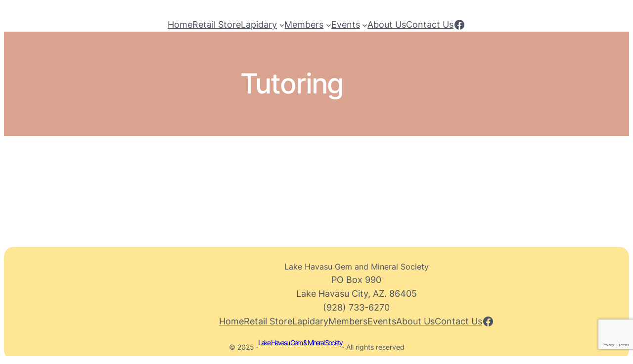

--- FILE ---
content_type: text/html; charset=utf-8
request_url: https://www.google.com/recaptcha/api2/anchor?ar=1&k=6LejF9QiAAAAAMMIge_ui7LMvwjqn9mI5sfxZm9R&co=aHR0cHM6Ly9sYWtlaGF2YXN1Z21zLmNvbTo0NDM.&hl=en&v=N67nZn4AqZkNcbeMu4prBgzg&size=invisible&anchor-ms=20000&execute-ms=30000&cb=vkvk1x75dm2a
body_size: 48744
content:
<!DOCTYPE HTML><html dir="ltr" lang="en"><head><meta http-equiv="Content-Type" content="text/html; charset=UTF-8">
<meta http-equiv="X-UA-Compatible" content="IE=edge">
<title>reCAPTCHA</title>
<style type="text/css">
/* cyrillic-ext */
@font-face {
  font-family: 'Roboto';
  font-style: normal;
  font-weight: 400;
  font-stretch: 100%;
  src: url(//fonts.gstatic.com/s/roboto/v48/KFO7CnqEu92Fr1ME7kSn66aGLdTylUAMa3GUBHMdazTgWw.woff2) format('woff2');
  unicode-range: U+0460-052F, U+1C80-1C8A, U+20B4, U+2DE0-2DFF, U+A640-A69F, U+FE2E-FE2F;
}
/* cyrillic */
@font-face {
  font-family: 'Roboto';
  font-style: normal;
  font-weight: 400;
  font-stretch: 100%;
  src: url(//fonts.gstatic.com/s/roboto/v48/KFO7CnqEu92Fr1ME7kSn66aGLdTylUAMa3iUBHMdazTgWw.woff2) format('woff2');
  unicode-range: U+0301, U+0400-045F, U+0490-0491, U+04B0-04B1, U+2116;
}
/* greek-ext */
@font-face {
  font-family: 'Roboto';
  font-style: normal;
  font-weight: 400;
  font-stretch: 100%;
  src: url(//fonts.gstatic.com/s/roboto/v48/KFO7CnqEu92Fr1ME7kSn66aGLdTylUAMa3CUBHMdazTgWw.woff2) format('woff2');
  unicode-range: U+1F00-1FFF;
}
/* greek */
@font-face {
  font-family: 'Roboto';
  font-style: normal;
  font-weight: 400;
  font-stretch: 100%;
  src: url(//fonts.gstatic.com/s/roboto/v48/KFO7CnqEu92Fr1ME7kSn66aGLdTylUAMa3-UBHMdazTgWw.woff2) format('woff2');
  unicode-range: U+0370-0377, U+037A-037F, U+0384-038A, U+038C, U+038E-03A1, U+03A3-03FF;
}
/* math */
@font-face {
  font-family: 'Roboto';
  font-style: normal;
  font-weight: 400;
  font-stretch: 100%;
  src: url(//fonts.gstatic.com/s/roboto/v48/KFO7CnqEu92Fr1ME7kSn66aGLdTylUAMawCUBHMdazTgWw.woff2) format('woff2');
  unicode-range: U+0302-0303, U+0305, U+0307-0308, U+0310, U+0312, U+0315, U+031A, U+0326-0327, U+032C, U+032F-0330, U+0332-0333, U+0338, U+033A, U+0346, U+034D, U+0391-03A1, U+03A3-03A9, U+03B1-03C9, U+03D1, U+03D5-03D6, U+03F0-03F1, U+03F4-03F5, U+2016-2017, U+2034-2038, U+203C, U+2040, U+2043, U+2047, U+2050, U+2057, U+205F, U+2070-2071, U+2074-208E, U+2090-209C, U+20D0-20DC, U+20E1, U+20E5-20EF, U+2100-2112, U+2114-2115, U+2117-2121, U+2123-214F, U+2190, U+2192, U+2194-21AE, U+21B0-21E5, U+21F1-21F2, U+21F4-2211, U+2213-2214, U+2216-22FF, U+2308-230B, U+2310, U+2319, U+231C-2321, U+2336-237A, U+237C, U+2395, U+239B-23B7, U+23D0, U+23DC-23E1, U+2474-2475, U+25AF, U+25B3, U+25B7, U+25BD, U+25C1, U+25CA, U+25CC, U+25FB, U+266D-266F, U+27C0-27FF, U+2900-2AFF, U+2B0E-2B11, U+2B30-2B4C, U+2BFE, U+3030, U+FF5B, U+FF5D, U+1D400-1D7FF, U+1EE00-1EEFF;
}
/* symbols */
@font-face {
  font-family: 'Roboto';
  font-style: normal;
  font-weight: 400;
  font-stretch: 100%;
  src: url(//fonts.gstatic.com/s/roboto/v48/KFO7CnqEu92Fr1ME7kSn66aGLdTylUAMaxKUBHMdazTgWw.woff2) format('woff2');
  unicode-range: U+0001-000C, U+000E-001F, U+007F-009F, U+20DD-20E0, U+20E2-20E4, U+2150-218F, U+2190, U+2192, U+2194-2199, U+21AF, U+21E6-21F0, U+21F3, U+2218-2219, U+2299, U+22C4-22C6, U+2300-243F, U+2440-244A, U+2460-24FF, U+25A0-27BF, U+2800-28FF, U+2921-2922, U+2981, U+29BF, U+29EB, U+2B00-2BFF, U+4DC0-4DFF, U+FFF9-FFFB, U+10140-1018E, U+10190-1019C, U+101A0, U+101D0-101FD, U+102E0-102FB, U+10E60-10E7E, U+1D2C0-1D2D3, U+1D2E0-1D37F, U+1F000-1F0FF, U+1F100-1F1AD, U+1F1E6-1F1FF, U+1F30D-1F30F, U+1F315, U+1F31C, U+1F31E, U+1F320-1F32C, U+1F336, U+1F378, U+1F37D, U+1F382, U+1F393-1F39F, U+1F3A7-1F3A8, U+1F3AC-1F3AF, U+1F3C2, U+1F3C4-1F3C6, U+1F3CA-1F3CE, U+1F3D4-1F3E0, U+1F3ED, U+1F3F1-1F3F3, U+1F3F5-1F3F7, U+1F408, U+1F415, U+1F41F, U+1F426, U+1F43F, U+1F441-1F442, U+1F444, U+1F446-1F449, U+1F44C-1F44E, U+1F453, U+1F46A, U+1F47D, U+1F4A3, U+1F4B0, U+1F4B3, U+1F4B9, U+1F4BB, U+1F4BF, U+1F4C8-1F4CB, U+1F4D6, U+1F4DA, U+1F4DF, U+1F4E3-1F4E6, U+1F4EA-1F4ED, U+1F4F7, U+1F4F9-1F4FB, U+1F4FD-1F4FE, U+1F503, U+1F507-1F50B, U+1F50D, U+1F512-1F513, U+1F53E-1F54A, U+1F54F-1F5FA, U+1F610, U+1F650-1F67F, U+1F687, U+1F68D, U+1F691, U+1F694, U+1F698, U+1F6AD, U+1F6B2, U+1F6B9-1F6BA, U+1F6BC, U+1F6C6-1F6CF, U+1F6D3-1F6D7, U+1F6E0-1F6EA, U+1F6F0-1F6F3, U+1F6F7-1F6FC, U+1F700-1F7FF, U+1F800-1F80B, U+1F810-1F847, U+1F850-1F859, U+1F860-1F887, U+1F890-1F8AD, U+1F8B0-1F8BB, U+1F8C0-1F8C1, U+1F900-1F90B, U+1F93B, U+1F946, U+1F984, U+1F996, U+1F9E9, U+1FA00-1FA6F, U+1FA70-1FA7C, U+1FA80-1FA89, U+1FA8F-1FAC6, U+1FACE-1FADC, U+1FADF-1FAE9, U+1FAF0-1FAF8, U+1FB00-1FBFF;
}
/* vietnamese */
@font-face {
  font-family: 'Roboto';
  font-style: normal;
  font-weight: 400;
  font-stretch: 100%;
  src: url(//fonts.gstatic.com/s/roboto/v48/KFO7CnqEu92Fr1ME7kSn66aGLdTylUAMa3OUBHMdazTgWw.woff2) format('woff2');
  unicode-range: U+0102-0103, U+0110-0111, U+0128-0129, U+0168-0169, U+01A0-01A1, U+01AF-01B0, U+0300-0301, U+0303-0304, U+0308-0309, U+0323, U+0329, U+1EA0-1EF9, U+20AB;
}
/* latin-ext */
@font-face {
  font-family: 'Roboto';
  font-style: normal;
  font-weight: 400;
  font-stretch: 100%;
  src: url(//fonts.gstatic.com/s/roboto/v48/KFO7CnqEu92Fr1ME7kSn66aGLdTylUAMa3KUBHMdazTgWw.woff2) format('woff2');
  unicode-range: U+0100-02BA, U+02BD-02C5, U+02C7-02CC, U+02CE-02D7, U+02DD-02FF, U+0304, U+0308, U+0329, U+1D00-1DBF, U+1E00-1E9F, U+1EF2-1EFF, U+2020, U+20A0-20AB, U+20AD-20C0, U+2113, U+2C60-2C7F, U+A720-A7FF;
}
/* latin */
@font-face {
  font-family: 'Roboto';
  font-style: normal;
  font-weight: 400;
  font-stretch: 100%;
  src: url(//fonts.gstatic.com/s/roboto/v48/KFO7CnqEu92Fr1ME7kSn66aGLdTylUAMa3yUBHMdazQ.woff2) format('woff2');
  unicode-range: U+0000-00FF, U+0131, U+0152-0153, U+02BB-02BC, U+02C6, U+02DA, U+02DC, U+0304, U+0308, U+0329, U+2000-206F, U+20AC, U+2122, U+2191, U+2193, U+2212, U+2215, U+FEFF, U+FFFD;
}
/* cyrillic-ext */
@font-face {
  font-family: 'Roboto';
  font-style: normal;
  font-weight: 500;
  font-stretch: 100%;
  src: url(//fonts.gstatic.com/s/roboto/v48/KFO7CnqEu92Fr1ME7kSn66aGLdTylUAMa3GUBHMdazTgWw.woff2) format('woff2');
  unicode-range: U+0460-052F, U+1C80-1C8A, U+20B4, U+2DE0-2DFF, U+A640-A69F, U+FE2E-FE2F;
}
/* cyrillic */
@font-face {
  font-family: 'Roboto';
  font-style: normal;
  font-weight: 500;
  font-stretch: 100%;
  src: url(//fonts.gstatic.com/s/roboto/v48/KFO7CnqEu92Fr1ME7kSn66aGLdTylUAMa3iUBHMdazTgWw.woff2) format('woff2');
  unicode-range: U+0301, U+0400-045F, U+0490-0491, U+04B0-04B1, U+2116;
}
/* greek-ext */
@font-face {
  font-family: 'Roboto';
  font-style: normal;
  font-weight: 500;
  font-stretch: 100%;
  src: url(//fonts.gstatic.com/s/roboto/v48/KFO7CnqEu92Fr1ME7kSn66aGLdTylUAMa3CUBHMdazTgWw.woff2) format('woff2');
  unicode-range: U+1F00-1FFF;
}
/* greek */
@font-face {
  font-family: 'Roboto';
  font-style: normal;
  font-weight: 500;
  font-stretch: 100%;
  src: url(//fonts.gstatic.com/s/roboto/v48/KFO7CnqEu92Fr1ME7kSn66aGLdTylUAMa3-UBHMdazTgWw.woff2) format('woff2');
  unicode-range: U+0370-0377, U+037A-037F, U+0384-038A, U+038C, U+038E-03A1, U+03A3-03FF;
}
/* math */
@font-face {
  font-family: 'Roboto';
  font-style: normal;
  font-weight: 500;
  font-stretch: 100%;
  src: url(//fonts.gstatic.com/s/roboto/v48/KFO7CnqEu92Fr1ME7kSn66aGLdTylUAMawCUBHMdazTgWw.woff2) format('woff2');
  unicode-range: U+0302-0303, U+0305, U+0307-0308, U+0310, U+0312, U+0315, U+031A, U+0326-0327, U+032C, U+032F-0330, U+0332-0333, U+0338, U+033A, U+0346, U+034D, U+0391-03A1, U+03A3-03A9, U+03B1-03C9, U+03D1, U+03D5-03D6, U+03F0-03F1, U+03F4-03F5, U+2016-2017, U+2034-2038, U+203C, U+2040, U+2043, U+2047, U+2050, U+2057, U+205F, U+2070-2071, U+2074-208E, U+2090-209C, U+20D0-20DC, U+20E1, U+20E5-20EF, U+2100-2112, U+2114-2115, U+2117-2121, U+2123-214F, U+2190, U+2192, U+2194-21AE, U+21B0-21E5, U+21F1-21F2, U+21F4-2211, U+2213-2214, U+2216-22FF, U+2308-230B, U+2310, U+2319, U+231C-2321, U+2336-237A, U+237C, U+2395, U+239B-23B7, U+23D0, U+23DC-23E1, U+2474-2475, U+25AF, U+25B3, U+25B7, U+25BD, U+25C1, U+25CA, U+25CC, U+25FB, U+266D-266F, U+27C0-27FF, U+2900-2AFF, U+2B0E-2B11, U+2B30-2B4C, U+2BFE, U+3030, U+FF5B, U+FF5D, U+1D400-1D7FF, U+1EE00-1EEFF;
}
/* symbols */
@font-face {
  font-family: 'Roboto';
  font-style: normal;
  font-weight: 500;
  font-stretch: 100%;
  src: url(//fonts.gstatic.com/s/roboto/v48/KFO7CnqEu92Fr1ME7kSn66aGLdTylUAMaxKUBHMdazTgWw.woff2) format('woff2');
  unicode-range: U+0001-000C, U+000E-001F, U+007F-009F, U+20DD-20E0, U+20E2-20E4, U+2150-218F, U+2190, U+2192, U+2194-2199, U+21AF, U+21E6-21F0, U+21F3, U+2218-2219, U+2299, U+22C4-22C6, U+2300-243F, U+2440-244A, U+2460-24FF, U+25A0-27BF, U+2800-28FF, U+2921-2922, U+2981, U+29BF, U+29EB, U+2B00-2BFF, U+4DC0-4DFF, U+FFF9-FFFB, U+10140-1018E, U+10190-1019C, U+101A0, U+101D0-101FD, U+102E0-102FB, U+10E60-10E7E, U+1D2C0-1D2D3, U+1D2E0-1D37F, U+1F000-1F0FF, U+1F100-1F1AD, U+1F1E6-1F1FF, U+1F30D-1F30F, U+1F315, U+1F31C, U+1F31E, U+1F320-1F32C, U+1F336, U+1F378, U+1F37D, U+1F382, U+1F393-1F39F, U+1F3A7-1F3A8, U+1F3AC-1F3AF, U+1F3C2, U+1F3C4-1F3C6, U+1F3CA-1F3CE, U+1F3D4-1F3E0, U+1F3ED, U+1F3F1-1F3F3, U+1F3F5-1F3F7, U+1F408, U+1F415, U+1F41F, U+1F426, U+1F43F, U+1F441-1F442, U+1F444, U+1F446-1F449, U+1F44C-1F44E, U+1F453, U+1F46A, U+1F47D, U+1F4A3, U+1F4B0, U+1F4B3, U+1F4B9, U+1F4BB, U+1F4BF, U+1F4C8-1F4CB, U+1F4D6, U+1F4DA, U+1F4DF, U+1F4E3-1F4E6, U+1F4EA-1F4ED, U+1F4F7, U+1F4F9-1F4FB, U+1F4FD-1F4FE, U+1F503, U+1F507-1F50B, U+1F50D, U+1F512-1F513, U+1F53E-1F54A, U+1F54F-1F5FA, U+1F610, U+1F650-1F67F, U+1F687, U+1F68D, U+1F691, U+1F694, U+1F698, U+1F6AD, U+1F6B2, U+1F6B9-1F6BA, U+1F6BC, U+1F6C6-1F6CF, U+1F6D3-1F6D7, U+1F6E0-1F6EA, U+1F6F0-1F6F3, U+1F6F7-1F6FC, U+1F700-1F7FF, U+1F800-1F80B, U+1F810-1F847, U+1F850-1F859, U+1F860-1F887, U+1F890-1F8AD, U+1F8B0-1F8BB, U+1F8C0-1F8C1, U+1F900-1F90B, U+1F93B, U+1F946, U+1F984, U+1F996, U+1F9E9, U+1FA00-1FA6F, U+1FA70-1FA7C, U+1FA80-1FA89, U+1FA8F-1FAC6, U+1FACE-1FADC, U+1FADF-1FAE9, U+1FAF0-1FAF8, U+1FB00-1FBFF;
}
/* vietnamese */
@font-face {
  font-family: 'Roboto';
  font-style: normal;
  font-weight: 500;
  font-stretch: 100%;
  src: url(//fonts.gstatic.com/s/roboto/v48/KFO7CnqEu92Fr1ME7kSn66aGLdTylUAMa3OUBHMdazTgWw.woff2) format('woff2');
  unicode-range: U+0102-0103, U+0110-0111, U+0128-0129, U+0168-0169, U+01A0-01A1, U+01AF-01B0, U+0300-0301, U+0303-0304, U+0308-0309, U+0323, U+0329, U+1EA0-1EF9, U+20AB;
}
/* latin-ext */
@font-face {
  font-family: 'Roboto';
  font-style: normal;
  font-weight: 500;
  font-stretch: 100%;
  src: url(//fonts.gstatic.com/s/roboto/v48/KFO7CnqEu92Fr1ME7kSn66aGLdTylUAMa3KUBHMdazTgWw.woff2) format('woff2');
  unicode-range: U+0100-02BA, U+02BD-02C5, U+02C7-02CC, U+02CE-02D7, U+02DD-02FF, U+0304, U+0308, U+0329, U+1D00-1DBF, U+1E00-1E9F, U+1EF2-1EFF, U+2020, U+20A0-20AB, U+20AD-20C0, U+2113, U+2C60-2C7F, U+A720-A7FF;
}
/* latin */
@font-face {
  font-family: 'Roboto';
  font-style: normal;
  font-weight: 500;
  font-stretch: 100%;
  src: url(//fonts.gstatic.com/s/roboto/v48/KFO7CnqEu92Fr1ME7kSn66aGLdTylUAMa3yUBHMdazQ.woff2) format('woff2');
  unicode-range: U+0000-00FF, U+0131, U+0152-0153, U+02BB-02BC, U+02C6, U+02DA, U+02DC, U+0304, U+0308, U+0329, U+2000-206F, U+20AC, U+2122, U+2191, U+2193, U+2212, U+2215, U+FEFF, U+FFFD;
}
/* cyrillic-ext */
@font-face {
  font-family: 'Roboto';
  font-style: normal;
  font-weight: 900;
  font-stretch: 100%;
  src: url(//fonts.gstatic.com/s/roboto/v48/KFO7CnqEu92Fr1ME7kSn66aGLdTylUAMa3GUBHMdazTgWw.woff2) format('woff2');
  unicode-range: U+0460-052F, U+1C80-1C8A, U+20B4, U+2DE0-2DFF, U+A640-A69F, U+FE2E-FE2F;
}
/* cyrillic */
@font-face {
  font-family: 'Roboto';
  font-style: normal;
  font-weight: 900;
  font-stretch: 100%;
  src: url(//fonts.gstatic.com/s/roboto/v48/KFO7CnqEu92Fr1ME7kSn66aGLdTylUAMa3iUBHMdazTgWw.woff2) format('woff2');
  unicode-range: U+0301, U+0400-045F, U+0490-0491, U+04B0-04B1, U+2116;
}
/* greek-ext */
@font-face {
  font-family: 'Roboto';
  font-style: normal;
  font-weight: 900;
  font-stretch: 100%;
  src: url(//fonts.gstatic.com/s/roboto/v48/KFO7CnqEu92Fr1ME7kSn66aGLdTylUAMa3CUBHMdazTgWw.woff2) format('woff2');
  unicode-range: U+1F00-1FFF;
}
/* greek */
@font-face {
  font-family: 'Roboto';
  font-style: normal;
  font-weight: 900;
  font-stretch: 100%;
  src: url(//fonts.gstatic.com/s/roboto/v48/KFO7CnqEu92Fr1ME7kSn66aGLdTylUAMa3-UBHMdazTgWw.woff2) format('woff2');
  unicode-range: U+0370-0377, U+037A-037F, U+0384-038A, U+038C, U+038E-03A1, U+03A3-03FF;
}
/* math */
@font-face {
  font-family: 'Roboto';
  font-style: normal;
  font-weight: 900;
  font-stretch: 100%;
  src: url(//fonts.gstatic.com/s/roboto/v48/KFO7CnqEu92Fr1ME7kSn66aGLdTylUAMawCUBHMdazTgWw.woff2) format('woff2');
  unicode-range: U+0302-0303, U+0305, U+0307-0308, U+0310, U+0312, U+0315, U+031A, U+0326-0327, U+032C, U+032F-0330, U+0332-0333, U+0338, U+033A, U+0346, U+034D, U+0391-03A1, U+03A3-03A9, U+03B1-03C9, U+03D1, U+03D5-03D6, U+03F0-03F1, U+03F4-03F5, U+2016-2017, U+2034-2038, U+203C, U+2040, U+2043, U+2047, U+2050, U+2057, U+205F, U+2070-2071, U+2074-208E, U+2090-209C, U+20D0-20DC, U+20E1, U+20E5-20EF, U+2100-2112, U+2114-2115, U+2117-2121, U+2123-214F, U+2190, U+2192, U+2194-21AE, U+21B0-21E5, U+21F1-21F2, U+21F4-2211, U+2213-2214, U+2216-22FF, U+2308-230B, U+2310, U+2319, U+231C-2321, U+2336-237A, U+237C, U+2395, U+239B-23B7, U+23D0, U+23DC-23E1, U+2474-2475, U+25AF, U+25B3, U+25B7, U+25BD, U+25C1, U+25CA, U+25CC, U+25FB, U+266D-266F, U+27C0-27FF, U+2900-2AFF, U+2B0E-2B11, U+2B30-2B4C, U+2BFE, U+3030, U+FF5B, U+FF5D, U+1D400-1D7FF, U+1EE00-1EEFF;
}
/* symbols */
@font-face {
  font-family: 'Roboto';
  font-style: normal;
  font-weight: 900;
  font-stretch: 100%;
  src: url(//fonts.gstatic.com/s/roboto/v48/KFO7CnqEu92Fr1ME7kSn66aGLdTylUAMaxKUBHMdazTgWw.woff2) format('woff2');
  unicode-range: U+0001-000C, U+000E-001F, U+007F-009F, U+20DD-20E0, U+20E2-20E4, U+2150-218F, U+2190, U+2192, U+2194-2199, U+21AF, U+21E6-21F0, U+21F3, U+2218-2219, U+2299, U+22C4-22C6, U+2300-243F, U+2440-244A, U+2460-24FF, U+25A0-27BF, U+2800-28FF, U+2921-2922, U+2981, U+29BF, U+29EB, U+2B00-2BFF, U+4DC0-4DFF, U+FFF9-FFFB, U+10140-1018E, U+10190-1019C, U+101A0, U+101D0-101FD, U+102E0-102FB, U+10E60-10E7E, U+1D2C0-1D2D3, U+1D2E0-1D37F, U+1F000-1F0FF, U+1F100-1F1AD, U+1F1E6-1F1FF, U+1F30D-1F30F, U+1F315, U+1F31C, U+1F31E, U+1F320-1F32C, U+1F336, U+1F378, U+1F37D, U+1F382, U+1F393-1F39F, U+1F3A7-1F3A8, U+1F3AC-1F3AF, U+1F3C2, U+1F3C4-1F3C6, U+1F3CA-1F3CE, U+1F3D4-1F3E0, U+1F3ED, U+1F3F1-1F3F3, U+1F3F5-1F3F7, U+1F408, U+1F415, U+1F41F, U+1F426, U+1F43F, U+1F441-1F442, U+1F444, U+1F446-1F449, U+1F44C-1F44E, U+1F453, U+1F46A, U+1F47D, U+1F4A3, U+1F4B0, U+1F4B3, U+1F4B9, U+1F4BB, U+1F4BF, U+1F4C8-1F4CB, U+1F4D6, U+1F4DA, U+1F4DF, U+1F4E3-1F4E6, U+1F4EA-1F4ED, U+1F4F7, U+1F4F9-1F4FB, U+1F4FD-1F4FE, U+1F503, U+1F507-1F50B, U+1F50D, U+1F512-1F513, U+1F53E-1F54A, U+1F54F-1F5FA, U+1F610, U+1F650-1F67F, U+1F687, U+1F68D, U+1F691, U+1F694, U+1F698, U+1F6AD, U+1F6B2, U+1F6B9-1F6BA, U+1F6BC, U+1F6C6-1F6CF, U+1F6D3-1F6D7, U+1F6E0-1F6EA, U+1F6F0-1F6F3, U+1F6F7-1F6FC, U+1F700-1F7FF, U+1F800-1F80B, U+1F810-1F847, U+1F850-1F859, U+1F860-1F887, U+1F890-1F8AD, U+1F8B0-1F8BB, U+1F8C0-1F8C1, U+1F900-1F90B, U+1F93B, U+1F946, U+1F984, U+1F996, U+1F9E9, U+1FA00-1FA6F, U+1FA70-1FA7C, U+1FA80-1FA89, U+1FA8F-1FAC6, U+1FACE-1FADC, U+1FADF-1FAE9, U+1FAF0-1FAF8, U+1FB00-1FBFF;
}
/* vietnamese */
@font-face {
  font-family: 'Roboto';
  font-style: normal;
  font-weight: 900;
  font-stretch: 100%;
  src: url(//fonts.gstatic.com/s/roboto/v48/KFO7CnqEu92Fr1ME7kSn66aGLdTylUAMa3OUBHMdazTgWw.woff2) format('woff2');
  unicode-range: U+0102-0103, U+0110-0111, U+0128-0129, U+0168-0169, U+01A0-01A1, U+01AF-01B0, U+0300-0301, U+0303-0304, U+0308-0309, U+0323, U+0329, U+1EA0-1EF9, U+20AB;
}
/* latin-ext */
@font-face {
  font-family: 'Roboto';
  font-style: normal;
  font-weight: 900;
  font-stretch: 100%;
  src: url(//fonts.gstatic.com/s/roboto/v48/KFO7CnqEu92Fr1ME7kSn66aGLdTylUAMa3KUBHMdazTgWw.woff2) format('woff2');
  unicode-range: U+0100-02BA, U+02BD-02C5, U+02C7-02CC, U+02CE-02D7, U+02DD-02FF, U+0304, U+0308, U+0329, U+1D00-1DBF, U+1E00-1E9F, U+1EF2-1EFF, U+2020, U+20A0-20AB, U+20AD-20C0, U+2113, U+2C60-2C7F, U+A720-A7FF;
}
/* latin */
@font-face {
  font-family: 'Roboto';
  font-style: normal;
  font-weight: 900;
  font-stretch: 100%;
  src: url(//fonts.gstatic.com/s/roboto/v48/KFO7CnqEu92Fr1ME7kSn66aGLdTylUAMa3yUBHMdazQ.woff2) format('woff2');
  unicode-range: U+0000-00FF, U+0131, U+0152-0153, U+02BB-02BC, U+02C6, U+02DA, U+02DC, U+0304, U+0308, U+0329, U+2000-206F, U+20AC, U+2122, U+2191, U+2193, U+2212, U+2215, U+FEFF, U+FFFD;
}

</style>
<link rel="stylesheet" type="text/css" href="https://www.gstatic.com/recaptcha/releases/N67nZn4AqZkNcbeMu4prBgzg/styles__ltr.css">
<script nonce="n30iI_u-9F4Em3YFiFkI8A" type="text/javascript">window['__recaptcha_api'] = 'https://www.google.com/recaptcha/api2/';</script>
<script type="text/javascript" src="https://www.gstatic.com/recaptcha/releases/N67nZn4AqZkNcbeMu4prBgzg/recaptcha__en.js" nonce="n30iI_u-9F4Em3YFiFkI8A">
      
    </script></head>
<body><div id="rc-anchor-alert" class="rc-anchor-alert"></div>
<input type="hidden" id="recaptcha-token" value="[base64]">
<script type="text/javascript" nonce="n30iI_u-9F4Em3YFiFkI8A">
      recaptcha.anchor.Main.init("[\x22ainput\x22,[\x22bgdata\x22,\x22\x22,\[base64]/[base64]/[base64]/[base64]/[base64]/UltsKytdPUU6KEU8MjA0OD9SW2wrK109RT4+NnwxOTI6KChFJjY0NTEyKT09NTUyOTYmJk0rMTxjLmxlbmd0aCYmKGMuY2hhckNvZGVBdChNKzEpJjY0NTEyKT09NTYzMjA/[base64]/[base64]/[base64]/[base64]/[base64]/[base64]/[base64]\x22,\[base64]\\u003d\\u003d\x22,\x22KMOxPUDDiyFSw4NGworDusKPSUrCnHBzMMOBwqDDu8OhXcO+w5HCpknDoxkFT8KEZTFtU8Kgc8Kkwp41w6szwpPCocKdw6LClEUyw5zCklpbVMOowpUoE8KsNWozTsO5w6TDl8Okw7PCqWLCkMK9wofDp1DDgXnDsBHDt8K0PEXDmDLCjwHDljd/wr1WwqV2wrDDtQcHwqjChGtPw7vDhhTCk0fCqQrDpMKSw4kfw7jDosKDFAzCrkXDtQdKMmjDuMORwrzClMOgF8Kyw50nwpbDij43w5HCi0NDbMKvw4fCmMKqFsKawoI+wrzDkMO/SMKWwqPCvD/CqMORIXZjIRV9w7DCuwXCgsKUwq5ow43CrMKhwqPCt8KVw4s1KgUUwowGwplzGAo5UcKyI2XCnQlZa8OdwrgZw41/wpvCtyDCmsKiMGPDtcKTwrBfw580DsO5wqfCoXZ+IcKMwqJgRmfCpDBmw5/DtwfDtMKbCcK2GsKaF8O/w6giwo3CscO+OMOewqjCiMOXWkQ3woYowoHDvcOBRcO/wrV5wpXDosKewqUsZU/CjMKEcsOiCsO+U3NDw7VVZW01wo/Do8K7wqhvRsK4DMOwKsK1wrDDh07CiTJCw7bDqsO8w7XDsTvCjlMpw5UmTVzCtyNHfMOdw5hjw4/[base64]/[base64]/DMKSccKufcOiwrwXDxLDg37DvhgCwqdRwpI3H0QkHMKnBcORGcO3dsO8ZsOqwoPCgV/[base64]/wpbCgAMzRRXDuUZMwojDolzCvcKew5s8TsKcwqVFJQ3DvjfDrE9xFcKew74cZMOTJzgYKABmSE3Cs2pbKcOAJcOBwpk7AFEmwpgQwqnCvV90BsO+QcK2TC3Dh3RQdsO0w73CocOLL8O7w5pPw5DDsH9KBEw6K8O/FWfClMOJw74+P8OQwosLGkAsw5jCosOEworDicKqKMK3w44FWcKswrPDghrCpsKwNsKWw7Yyw5HDvg4TPjPCo8KjOnA2J8OAChBNHSzDvA/DksOfw7XDtSY5EQQfGQrCi8OJa8KOfwwew4wsbsOswqpoUcK9RMOdwrJlR0pZwonCg8ObZhbCrcKew7J3w5fDm8Orw6LDvhvDp8Ouwq1ZLcK8QX7CnsOkw53DlipxG8OQw5V5wpjDqEsMwo/DlcK5wpfCncKww5tIwp3CqsOywoF1CDhLE2s5bgjCtAZrHC8iQDYCwpAFw4RYWsOhw5gDFDDDvsOSPcOiwqsHw6Ukw6fCr8KZSy5BBFPDi0YywofDiA4pwobDn8KBUsK9d0bDtsO8PgPDtkIzY2zCjMKYwrITaMOqwokxw4Zrwq1Zwp/DpsOLWMOQwqIJw44yX8ONAMKBw6bCpMKPN2sQw7zDmXE3UmF8CcKSaSZTwpXDrEPCkydaS8KAQMKfbX/CtUfDm8OVw6fCm8OkwqQGCkDDhBVLw4dGWhUaDMK5Z0F3PlPClm5GR1BTc31ie3k/KRvDnwIXV8KPwrxNw4zCm8OhDMKsw4Qmw45EXUDDjcO3wrlKMx/[base64]/wo5JasK/HcOeG8KPwrktJGpxw6PDscKEK8Kuw5/ChMO9WWF7TcKpw7PDgsK7w7/CvsKmOXvCpcO8w5nClmDCpQLDkQ02cS3DqMOfwqY/LMKDw7tWNcOFbMOcw40SalXCqy/CuGTCmEXDu8OVIQnDtDkDw5rDhg/CkMOhLHFFw7vCnMOrw442w4dOJkx7SiF5AMKrw4Fxwqwdwq7DvSE1w4sEw7dhwqsowpHCkMKBI8KcAlQCW8KhwohqasOkwrXDmMKGw5BgAcOow4xYAXdzV8OiSkfCjcKywqlbw6N9w5vCp8OHE8KFYn3Dn8OkwpAINsOlVQJ/HMOXYiYJGmsRd8KVTnjCnRrCgzkoV3DCgzUAwph6wqYVw7jCicKowpfCmcKsS8KgEELCqEjDqhUCH8K2asKmQzEYw4zDjwxUIMKhwog9wqIKwrJNwrY1w4TDhMOPMcO1XcOlX2smwq1qw601w77DrVZ9HHjDjg46D0xZwqJGOAoGwrBSeS/[base64]/[base64]/DlMKYwoo7G2PCqxrCoMKpMDB1XMKuOzDCrVjDrkdYTQM3w4jDrcKNwpnChDnDlMOEwpU0AcOgw77Cs2DCmcOMSsOcw7kLPcKSwrDDu1bDpx/ClcOvw67CgB/CsMKBZsOjwq3Cp0AyPsKWwqdgSsOgVi5mYcKew6wnwp5dw6HCkVU7wprCmFhfcV8LJ8K2DAIfC33Dg3MPYRFpZzI+OGPDqwPDsg7CmTLCn8KWDjLDhwjDhnUFw6/DnBQPwps3w5nDkXXDtGdkS2jDvFcTw47Dql/DpMOEW2vDpUxsw6t/O2nCgcKxw7xxw5/CphQMNABTwqkDUsOPPSHCqcOkw547csKSMMOgw44mwp5JwqIRw47Ch8OeVgfCmA/CnsO7ccKHw4Iww6jCjsKGw7rDnQjCuHDDrxULHcK8wp8QwoYbw61dZcODW8K6wpLDssOzGD/CrkLDicOJw6bCs2TChcOiwoxXwo13wqczwqd3d8OTcyHCi8K3R1VWNMKXw4N0Q2USw68uwojDr09PX8KXwqxhw7csNcODfcKnwpfCmMKUXGTDvQzCpVnCn8OEJcK2wrkzHiDCijTDvMOXwpTCisOfw77DtF7CsMOIwp/Dq8OuwrLCu8OKNMKlVHItEhfCi8OBwpjDuzJEAzFxG8OCOyM7wrLChxHDm8OYw5rDmMOmw6TCvBrDiQYXw4bCjhjCl2Acw63CnsKuI8KQwpjDucOmw4YcwqlSw4nCiWUOw4wYw699ZsKTwp7DiMOhOsKSwqrCixnCk8KIwrnCrMK/fFjCl8Ojw75HwoVCwqt6w547w43CsnXCgcK0wp/DssKdw47CgsKew4Fowo/Dsg/[base64]/[base64]/CnMKGwp5lw5l8AcOXw6vDnTAhwoHDoTnDrnpQJk8sw6ZKZMKVBMKkw7kNw780B8KRw7HCsE3CmSjCpcOZw4zCoMO6YFrCkDfCsXhawpUqw75kJQwuwo7DpMKEJ3BTZ8Omw6x3KXUowpZ7DyjCqXIMQcORwqMzwr0fDcKyeMKvdiEow4vCtz5/MyUDQcOiw58VXsKBw7bChwICw6XCkcKsw6NNw7E8wrTChsKWw4bCiMOPDjHCpsK+woAZwqZzwoMiwrcIMcK/[base64]/w709LXITLAd9Y1x9w6ZowrHCn8KQwq7CnRfDsMKqw4jDs0NPw6hRw4h2w6jDtirDt8KJw6XDo8Ofw6PCuyMGQ8K9dcKYw5FPSsK2wrrDksO9JsOKYsKmwonCpVIMw6pUw5fDo8KkLcOHGk3CmMODwp1tw67DncOiw7XDomBew53DvMO/[base64]/CgFLDikVDwqXCu33DgCPCoV4iw6FPKzNwwqjDhinCjcORw4HCnDLDj8KXBcOCIMOnw6gaTzwyw4lfw6k3ZTLCp0TDiUjCjSnCjiPDvcKXCMOJwogKw5TDsB3Dk8KGwrAuwofCv8OOU0x2LMKabMKcwrxewrc7w59la0PDl0LDkMOyVl/CqsO6QhZDw5lTNcKEw4wZwo1jYkxLw6TDgRHComDCucO2DMKADGbDmGk/[base64]/Dp8O9w6DDvMOrPRDCucKZRG/CrDDDkHLDqMOmw53CnAZYwp87WkJYNcKZf3XDonZ7WXbDmMOPw5DDvsK2IDPDksOfwpcbDcOGwqXDmcOaw6nDtMK/[base64]/[base64]/w7x3BFjDucOBw7fCrhUmwqDDjTnDpcK/[base64]/DtlgmwpZMw4jDmXBfd8Kyw7fDu8KVGsKxw6J2BEwsbcOhwp/CuBPDujHCksONZExqw74rwppPVcKcbnTCpsOow6nDmwXCh1tcw6PCj0TDlg7CuUYSwqnDssK7wpcswqlWbMK2D3fClcK2HsOhw4zDiTw2wrrDjcKEJRwaf8OPNGMsE8ObTzvCgsKIw63DsmZGGT8ow7/Cq8OZw6Rvw6rDgHrDqwp6w6/[base64]/w6wzRcKbO8OUw5DDgh/CgVRbdVjDhzrDqsKZOcKTakEGw6gEImLCl0U9wp4ww6DCtMK9LR3Drn/Dj8KdFcKwRsODwr8/[base64]/DX3DtGJhacKDECPDv3LCrmLDqAhCGcKdKMKww63Ds8K7w4LDhcK1RsKawrPCr07Dk3vDoyx5wrBFw5J/wqxaCMKmw6/[base64]/[base64]/[base64]/ZsOjw4tqw43Dr8KVwpzCgsKEw4/CnVRZRzdiGzJkagJ5w4HCiMKHEMOFCBXCkV7DosOqwpnDhR7DncKRwoF8Dh3DngRswo5FIMOTw409wp9vGHfDsMOHLMOxwrNDehUpw4jCqsO5Pg7ChMOaw47DglXDvsKxB34OwqBJw4AvZ8OBwq8fZHrCmQRQw6QaAcOUeW/CmxPChi3CqXpCBsO0FMKgdcOnBsOkdsKbw68GPV1aEBDChsO2TRrDsMKAw5nDlA/CqcK+w71ZXCPCt3XCoFB+woQIUcKieMOewrRMakosbMONwrZ/J8K4WBPDnnjCvhogCS4wYsOnwqRTZsKvwpVNwrdnw53CilUzwqpCXDXDo8OEXMOzWyvDkR9FBmPDqU/CjcOiFcO5GSEyZ17Dl8OHwqHDhA/CmDoxwovDuQPCscKMwqzDm8O/FMOAw6DDj8KmCC48PcKVw7bDplo2w5/[base64]/CnVEYw5bCghrDuQ1+wpbCqiwvw7wQfEwfwrwnw4hKJm/ChBXCpMKNw5bCuzXCnsKcaMOjDEEyT8KpCcKFwprDoHLCnsO3AcKmKWDCnsK6wprDjcKODA/Ch8OSecKMwrV/[base64]/DuxVxDXnCjzbDi8OJw7zDuXPClMKLDjnCksKMw7o7XFHCuTfDtiXDkHLCuCMEw5bDjnh1RTwXZsKVVxY5eT7CnMKuX2AEZsO9DsOpwocyw6ppdMK6ZW0WwqfCrMKjFzrDqsOQDcKbw7NPwpsPZC93wrTCrwnDkkVpw5B/w607JMOXwrRRZAvDgsKcJnxiw4XDjsKpw7jDosOMw7fDm3vDnirCvnHDu0DDlsKufEzCjnYWJMKawoN8w5TCrRjDpsO6FSXDnh7DncKrUcOKNMKew5/CqFo8w743wpAcKsKlwpRKwqvDvGjDhsK+MUfCnjwCdsO4KXzDuSowLmldHsKFwrHCp8O+w6BbN0XCssK4Q2d7w7IBTWrDqljCsMK7UcKQecOpQ8Kcw7bCowrDuXHCoMKFw6Vbw7hLJ8KbwojCuRzDjmbDh07DuW3DmirCkmrDhyMjdlrDomInbw8ZF8KAfy/[base64]/CvMOgJxhgZcOkS8KfBMKaw77CisOrw7FaUMOLOcOKw6ofFxXDk8KkX2DCszBuwpstwqpiMGXCp2VQwp4ATDnCszrCr8Oowoc+w6RWKcKxU8KXe8K8dsOuwpHDmMK6wp/DonkBwoN9MFk4eTEwP8KAX8KrJ8KtYsO2X1ldw6cSw4LCrMKVEcK+ZMONwqAeFcOxwqsnw6DCosOKwrhxw7QdwrDDoyY+XiXDrMOVe8KwwrTDv8KXNcKne8OKNk3DrMK2w5bCkRdlwpXDosKyMsO3w5wwB8O/wovCuSEEOl8QwqYcQ33Dgw9jw7nChsKPwp83wo3DlcOPwovCsMKDEmrCqWbCmAfDt8O+w7tENcK+c8KNwpJKGzrCv2/CtVw3wptbAxvClMKkw4PCqE4sBnxiwqlLw78iwrp9BRjDslrDiGlCwoBBw4oYw6dEw5DDs1XDnMKjwrzDucO1LD4/w7TDrQ7DqcKUwrLCsCPCuUQoTn5Vw7HDrEzDugRMKsO1fMOxw4gVOsONw4PCjcKyOMO3NVp4aTYCV8KhYMKWwqtbN2jCm8OPwo4SIRkCw7wMUCvCjm/[base64]/DmV7DrmQNw6DDthUFw6N9w6zCgcO8GxDCkMOjw7JFwoLCgFoGRg/Cj27DtcOzw5TCpsK+D8Kvw7tqRsORw63CjsOXXxvDk0rChW1SwrbDvAzCucKpJTRCBFvCpMO0fcKRcy7CpyjCnsOPwpNVwqvCty7Du1Bxw4nDinzCpirDosOCV8KdwqDDskAuCkTDqE8/LMOjYcOuVXUkIVrDoEABTAXChRcowqBDwqjCosOsTsOzwoPDmMKAwpDCp1BIAcKQGkHChQgaw5jCpcOhLWUNTMOawrAbw4N1Oi/Du8OuScK7dV7DvUHDv8Kdw6pSN3k/aV12woZVwoJrw5vDpcKlw5rDkDHCqhp1aMK/w4c4CgHCvsOOwqpBKG9nwpkIfsKNVRLCqSYYw5nDkC/CsXADVkQhPm3DgScswr/[base64]/CsWbDtsO9FMKBbzTDh8KdXGXCp8OzJsOha3zCj3bDhRrDojFkc8KjwrdLwrvCgcKrwprDn03ChWI1IihQa2VKfcOwLxZxwpLDhsKrCXxGQMO7cQJow7LCscOyw78wwpfDkHzDjX/CgMKvJj7CllAaT2N5LwwTw64Lw5LCt3nCn8K2wqnCughSwrvCmlpUw5LCrAh8fCzCmD3DpsO8w4cEw7jCnMOfw4/DrsKpw6VXUQokMMK8MHopw6DCucOFKsKNBsO/HMKpw4/CtTFlDcOsaMOQwoVmw4TCmRLDqw3DpsKCw7/Ch1VyEMKhKBlXDQPCscObwpUUw7nCh8KjPH3CuhU7G8KLw7oaw4oxwqggwqvDg8KAY3/CoMKkwrrCnGbCoMKeFsODwpxuw5jDplXCkMK7LMKCAHtmFMKQwqfCh1JTa8KAOMOpwq9jGsO8YDliOMOsEcKGw63DtmgfAH8mwqrDpcKHYgHCt8ORw6bDnCLCkULDuRTCijQMwofClsK8woTCsC1NV09/w4srQ8KFwqVRwoDDsQzCllPDklFfZy/CuMK0w6nDjsOuVAzDmXfCmWfDiS7Ck8O2asK6CsOvwqZhEMOGw6xPdcKVwoYtdMOPw6pEfHhVSGPDssOdTRvDjgHDg3fCnC3Dp05JB8KxexYxw5PDp8Kiw61GwrVMPMOXcxPDgQLCusKkw6htb0DDtMKdw68mN8Ozw5LCtcKObsOQw5XDhiMfwq/DoWlWI8OywqnCucOVAsKVKMO2w74AfMKaw5lcYMOAw6PDuDzCucKuA0TDusKZWcOwLcO3woHDo8OxQAnDicOFwq7Ci8Oyc8OtwqvDgsOOw7Vqwoh5Lyobw5lkTEMscn7DgmLChsKrQMKVbMOIwogNW8OhScKIw4gbw77CocOjwrPCsgfDj8O5fsKSTglITz/Dt8OkHsOqw5PCisKAwrZtwq3DoQw7W1fCsRkMG2sOJV8yw74hI8OkwqZySizChQzDn8OTwqp7woRAAMKJDW/DpSYsUMKMIxZAw5jDtMKTNsKHBGBGw7ovVE/DlcOdPg3DlyluwqzCmMKSw48uw7bDqsKieMOaRV/[base64]/w6o4w5sRRQXClgPCssOkKAnCuMKqwrvDv8Olw5XDkTtQVVMawpYEwqrDtcO+wo01K8OowrbDrDlwwp7DiFPDshPDt8Klw5IXwo8nYFpHwqlsR8KowpI2QiHCrwjCgzNGwpJkw5JESULDvS7Cv8KYwrxLcMOSwp/CtcK6QWITwppCVABhw44QEMORw6cnw585wql2CcObd8KuwqI8VhxKV2zCoHgzDzbDucODFcK9FcOZOsOGC3dKw78TbTzDtHzCicK/w67DhsOZwrppFEXDuMOhJkvDoSlHPlBnNsKBPcKpcsK1wpDCiQHDn8OVw7PDhlkRNXhLwqLDn8KyM8O6ZsKGwochwqDCssOWScK/w6d6wo/DhidBF39/[base64]/w7TDlsKkDjfDm8K1woI8O1PCsxNkw7YswoDDglQzVcOOYF9Ow5EDEsKNw7U/woRMecKAdsKyw4hdCU3DhlPCrMKtA8KFE8OJHMKhw4zCgsKGw48hw5fDlXAiw7/[base64]/CuFPCjsKBUsKYTcO0wr0CAMOuw7RTwrTDqsOoUHMMX8Khw6djccKFVEbDosK5wpgJY8O9w4vDn0PCmz0Uw6YswoddKMK1csKpZg3DtRpKT8KOwq/DlsKnw43DtsK/w5nDogfDsW7CosKOw6jCvcKNw4HDgjDDi8OFSMKKM3rCisO/wofCqcKcw6rCsMOZwrAsN8KTwrlcUggsw7ZxwqMcE8KnwoXDqnHDmsKFw5PDgcOINQJqw4ksw6LCqcKPwoBuDMOlBgPDp8O1wpDDt8OZw4jDlH7Dhh7DoMOiw6rDiMKewosIwoVOPsOMwqcgw5FZY8Ozwq5PA8K/w618QMKfwoZhw6BIw6/CnAfDkBfCm0nDrsO8c8K0w5tLwqzDn8ORJcOgIBAnBcKtXzp7UcO1PMOUasOQMMO6wrPDunTDhsKkw7HCqg7DngdydBHCiApQw50yw7cfwqHDkB/CrzHDr8KODMOEw7UTwqjDmsOnwofDql1EcsK6DsKvw7bCncOsJB1jClrClXY3wpLDuUILw5XCj3HClFJ5w5w3FmLClcOrwpo1w47Di0piPsKCAMKHQcK3cgd+NMKrbMKZw4VuQFrDiGfClMKcaHNEIgJIwoY/FsKQw6RGw7HCgW9iw7/Dui7CssOsw6TCvAjDtDLCkBFzwrbDhQoAfMOMC3zCgB3DocKkw5VmMAsDwpIyCMOBbcKYBGcLPhbCnmHDm8KlBsOlNcOuWXbCq8KxY8OAamHClgvClsKbJ8OJwp/DihIiczEpwrTDkMKiw7TDiMOJw73CnMK6PRN1w6LDh33DjcOpwpYeSnjCgcOwTyJ8woDDssKgw7Ymw5TChggBw4kmwqhsa33DiiMMw7TChcOUCcKnwpJFOQ12BRrDssKVF2rCtcO9OGtHwrbCj2FUw63DpsOAVcOyw5/[base64]/DjgDCm2rDlGN1RCQHCnzCgcKiL8OPGGhsMVfDlgNuEQUxw649W3nDkSw4DC3ChAp/wr1ewoonO8OiMcOywojCvsOsW8KxwrBgUCVAV8OKwoPDmMOUwop7w5UJw5TDpsKLRcOEwpxfQ8KIwqhZw4DDvsOSw4hbNMKZJcOkRMOcw4F5w5pIw4l9w4jCtzZRw4/CgcKZw5d1GsKPIgPDt8KUdwfCtkbDn8OBwpzDrTcBw6XCm8KfasOYYsOiwqAHaVh7w53DssO0wrQXRhnDrsORw47Dh1wowqTDsMOiVknCr8O8LDHDs8OxEiHCm3s2wpTClybDqUVXw41lS8OhCUB4w5/CosK+w5HCssK6w6fDsEZuD8KfwpXCncKcKGJWw7PDhEUUw63Dtksfw5nDucOWLELDnCvCpMKcJ2Ffw7LCtMKpw5ZzwpTCusO2woVtw5LCusKIK09/UxpaLMK+wqjDr20XwqNTJFfDrsKvRcOGDMOlfRh1wr/DtT9Gw7bCoTLDqsKsw5EzecO/wo5SScKcR8K/w68Iw6DDjMKnfg/DmMOcw5HDk8Omw6vCucKUQWADw5QoC23DmsKcw6PCrcOJw6PCrMONwqTCsQXDhUBpwpLDtMKhPg1UVB/DjHpTwr3CnsK0wqnDn13CmcKRw6BBw47CuMKtw71vVsOqwoLCuRLDmC3DhHRFclLCj1YnVwoLwrtma8K/BzgbYFbDpcOrw4Yuw60Fw5HCvlvDgDrCscKKwoDCrsOqwoYLK8OfSsOfAGBdKsKWw4nCtCdIHUjDucKBWVPCg8OUwrQIw77CjBHCq1TCrVbCmXnChcOfVcKSU8OPVcOCAcK3GVkFw4QtwpV/bcOWD8OoFxp8wpzCh8KcwoDDhEhIw5kmwpLCosKYwqs4Q8O/w73CpSnCtXrDhsK+w4FbQsKXwooiw5rDqMKmwr3CigrDrTwiJ8O8wrR4WsKoCsKpbhtKXlRXw5bDssK2aXc2WcODwr8NwpAcw6cOMg5LVABUDsKOYsOkwrTDi8KbwqfCtHrDsMOoG8K9CcK0HMKuw6/DmMKSw73CpAnCsiU7F3pCcGHDvMOpQcOdLMKtAsKYwrwmZEB2Uk/CpyzCqUkNwonChU1kIsOSwozDt8Kiw4F2woRVw5nDpMOOw6XDhsO+KcK3wozCjMO2w6pYNDbCgMKAw4vCjcOkO3jDscOVwrHDjsKuAFPDuAQvw7RIHsKiw6TDrwxHw40bdMOaYVIiSlhmwqrDph8mM8KTMMK4NW44cVVKLMKaw6nCgsK8VMKlKTdwCn/CpTsUWRvClsKwwq/Cj0fDsFnDlMOawqnCpT/[base64]/w4fDl2BVwpTCvcK1w7lGwqldAsO/w6LCqMKlJMOiF8Kww77Cj8KTw5tiw7fCtsKvw5B0SMKWZsOwKMOCw7/ChkHChsOXOSHDknPCkXEJw4bCsMKJEsK9wqk5wp4oGnkRwow1EcKAw7Y/EEUNwoEEwpfDkB/[base64]/CsMOMH8OZw4vDjXQlw5YaJWUpfWnDrsOecsKCw4N7w6TCklTDqXDDtBl7ccKeGikjdANsVcKGGMOBw5DCvHjCi8Kzw5QFwqbDoCzDnMO/b8OBUsO0Cy9yYG5dwqAObWDDt8KcUmgqw4HDrHlHHMOyeWzDqRPDrFoUJMOtYAHDncOPwrjCg3QSwq7DngpxYMOuK0IGBFzCpsKJw6JLfmzDmcOYwrzDn8KLw7kPwpfDh8Ofw5PDj1/DqsKaw7zDpWvCncOkw7PCosKDPlfDr8KhSsO1wo4qZMK7AsOdMsKyFG4wwp4HfcOwFknDoWbDnn7Ci8OwXRLCgEfCncO3worDoWvCmMOvwo88HFwAwoxVw6sZw5/Cm8K+acOnKMKDOBjCmMKqVsO+TE5EwqnDm8OgwpXDmsOIwojDnMKVw6k3wpjCr8KPD8OJHsOYwosRwqkHw5MWVVHDkMOyRcOWwow+wr5kwrI9Cw9Rwoxlw6V0BcOxOlgEwpTDrMOzwqPDr8KLRTrDjBPCsi/[base64]/Cs0d1MR/DtMOmwq3Du07DlHA+w4RIO3fCm8OBwowlSsOxL8KhC1hDw6/DoVkRwrx/[base64]/[base64]/[base64]/[base64]/esK1DQvCjGnCnMOxcVzCjzQeY3DCoifCssO5wprDh8OlDG3CiAA9worDvgEUwobDo8KtwrRGw7/[base64]/DoBXCqhfDocOsLMOBOcKcwo1GZT7Dp8KvOlXDnMO7wrzDkxLCsAEVwq/DvAgIwoHDgD/DrMOTw6pow4rDlsOSw6phwoYowod+w7YrB8KkBMKIBBbCpMOlBVYWecK4w4Y3wrHDtmXCqy1Lw6LCr8Kow6JtH8K5BVDDn8OKD8O2dSrCtFrDsMKJdwNpIhbDsMOAX0PDgcKHwqzDvinDoAPCkcOHw6t3FBpROMO/cw9Dw5kHwqFPcsKewqJEC0XCgMOWw7PDksOBScODwrRgRBrCkgzCrsKARcKvw57DhcKwwq7DpMOBwrXCrXVgwqcFXH3CqAh1JG/[base64]/CnwUkDyZDw4NtOx5ew7Mew6/[base64]/[base64]/DrhlzwoINwqrDiXTCuDVUw4ZEwqjCt3rCnsKPR8OdwqDCom5owozDtxRKc8K+bmIEw6hywoFVw7Znwp1RasOxAsOZe8OYQ8OTbcKDw7PDtRDCpmjCjsOawp7DhcK2LH3CkTxfwrLCrMO+w6rDlcK/C2ZKwoQAwpzDmRgbAsOPw6LCgD0vwrJrwrQRR8OSw7jDiVw8E1JrF8ObOsO6wrZlLMOQBl7DtMKmAMOSD8Otwr8oTMOGfsOww4xnSEHCuHjCgkBgw7VfBF/DscOnJMOCwr4XDMKVbsK6a1DCv8OgF8K5w5PCrsO+M1Eaw6ZMwpfDqTRMwpjDpEFIwpnCjcOnBSRvfiUeHsKoGkvChUN/dkBcIRbDqynCncONF08nw6BkRcOUCcKMAsOZwpBuw6LDhnFLYzfDoVEDSGFJw6R3YirClMK0MWPCt0gTwooxJhMBw5HCpMKSw4HCk8OYw7tDw77Cqyx/wrbDgMO+wrTCtMOcYg9aEcOpRiDCusKAXsOwPAvDhDM8w4PCkMOIw5zDq8KOw5QHUsOwIjPDisO/w7w3w4HDqxPDisO3Q8OcOsOAXcKOWR9Qw5cVCsOGK0rDk8OAfzrCr2LDnTsueMOHw7oqwrdMwp96w7xOwqpUw71wIEgmwqpZw4RTQgrDkMK4DcKuUcK3JcKVYsO0T0XDtgcSw5NEfybCk8OBcX0WbsOxWj7ChsOwdMOAwpfDmcKhSi/Dg8KlHDvCpMKkw4jCpMOAwqoMR8K1woQUFCjCqSvCg0fCicKPaMKhJMObUUtbw6HDvEl2w4nCgj9PfsOkw4o2GlQBwqrDsMOEOsKaKTUKUXjDmsKcwot6w67DqjXCi1jCgljDslxJw7vCscOEw7csJ8O/w6HCnsKCw7wzQMK7w5XCr8KjbsO6ZcOiw7tYFiECwrnDs1/DisOAdsOzw6Ipwo1/EMOEcMOow6wTwpkoYSPDjTFSw7fCsS8Lw5MGHT3Cq8KUw4vCpn/[base64]/CtVfCqMKbw4jDrMOrEw1gbMOybi/CisK1wqJfwpTCisOwScKkwo7CqMKSwqgnXMOTw4MsQR3DlDkcIcKQw4jDp8Ozw5Y2X1zDhyXDjcOzTF7DnwBNfMKUL13Dt8KHdMKHAMKowph6GsKqw7/Cm8OTwpzDtwVBNhHDqAYVw7ZUw5sDYsKXwrzCtMKLw4E/w47CniQCw53DnsKAwofDtUgpw5Vbw515AcKjw5XCnSPCk1HCo8OiRsKIw6TDkMKiFMORwqbChMOmwr1hw6NpcmLDrMOHPiZrwoDCvcOiwqvDiMKiwr55wq/DkcOYwp8Vw4fCvsOwwrXCn8O0dlMrcTLCgcKSBMKWXAzDhQs5FEDCq1Uzw7jDrynCqcOPw4Ejwr4/JV1LecO4w7UJMQZxwqrCgW0Hwo/DjMO/TBdLwrwRw7fDsMO1GMOCw6nCiWkpw4/Cg8O/BFbDkcKvwqzClmkHekcpw60oPsOPZwvCv3vDqMOkHcOZXsOEwrvClgnCjcKoN8KqwrXDv8OFKMOvwqUww7/[base64]/DssK2wq5kN8OSworCmC4MecOpw5DCnSTCgyZyw7dcwp1NLsKFaDpsw5/DqsOWIFFsw65Yw5zDkipOw4fDpBACfCXDqDsOaMOqwofDghx0V8O1cFc9NcOnNB01w53Cg8OgOjvDnsKGwoHDsSYzwqTDuMOFw70Tw5fDmcOTPMOQCn9BwpPCsX/DmV0swozCizpKwq/[base64]/CcO9w4lWIizDuMOUw4I/P8KswoN2w5jCpX7Cu8O2w6nCssKzw4zDp8ODw78awr4GeMOswrtdbB/DhcOMIsKUwo0Dwr3CpnXCncKlw5LDvBzDssKqVCdhw5zDhEhQRD9wODNSQG9Rw5rCkQZtC8OvHMKDGzBEfMKGw6DCmhVCfDHCvlhOHmABD1XDhmTDp1XCuEDCo8OmNcOwdcOoCsKDH8KvEEA/[base64]/CmsOXQ8K1fRjCo8K/w5TDhsKxw6cxWsK+wofChS/Dn8K5w4nDp8OTRMKUwrvCsMO8DcK4wp/[base64]/Co8KBdsKvw7MHw7jDv8O+JxM/bMKsCBLCqMOuwqVnw4FXwrUAwqrCpMObQMKRw4LCm8Kqwq4ZT2fDlcKPw67CiMKNXgAfw7fCq8KVSlzCrsOFwpbDusOrw4/[base64]/IW5MHjAUYUFhw7JeRcKhGMO4w7bCgsOJw5XDjw3CqsOtCnLCqwHCi8OCwpQ3HQMZw7pYw6hCw4zCp8OEw4PDpsK1fsOLCFk/[base64]/DuMOmKMOfwoPCkcK0fcONw6d1w4fDrMKSw6pWKkTCk8Omw6d1asOlTU/DmcO4DgbCgUkJesO1PkbDrgxHJcORSsOtbcKrAjA4T08Dw6vDjgEZw5A8ccOvw6XCnMOHw41sw4o8wq/[base64]/DiiV+G8OAU8KNGMOgw6LCk8OZCMK7MMKDw5XCpS/DmEDCvnvCkMKlwr/Cj8KVEVzDl0VWLsOfwrfCkENjUj8he21CT8OQwqptcwY/VRNkw7UewopQwr53CMOzwr07E8OQw5Ukwp/[base64]/MMKrbcKrw6PCkHwiA3LChRxoYsKqM8KLw7gCBzXDl8OTLAsyAiR1H2FVP8K2JG/DkmzDrBgTw4XDtClRwph5woHCuTjDiwdVVkTCpsOGG1PDg3tew5rDuTzCr8OlfMKFaQpdw7jDsFzCnHQDwrLCi8KLdcKQBsOrwpjDqcOseUFmKULCqsOhODTDr8K8EcKvfcKvYC/CjE99wqrDvi/CjlTDpSIbwqfDi8K5woPDh0JQT8Ocw6oSCSkpwr56w60HEMOuw44JwowHLXN5wr1GZMKuw5/DncOYw7FyKcOaw5bDl8OSwqgvNxjCt8K5acKFaXXDoxAdwrfDmRTCkS50wr/[base64]/DhcO0BknCgm/[base64]/CnRJbFSLDgsOfwqzDtW7CvsOOwq9Dw6rCihIbw5rDojlhfsKkZnfDjljDnQXDsD3CicKOwq88X8KFZMO+V8KBLMOcwojCnMOLwo9Cw4p1wp1VTGbCm3fCh8OUPsKBwoM3wqfDoQvDtMKbXlUXKcKXDMKxIUnCi8OPLhgGNcOnw4AOE1PDikhIwoc6TMKxJlcIw4/DiHLDl8O1wptwOcO8woPCqVoVw6tDVsOOPB3Cr1rDgAA9agDCl8O/[base64]/CjMO6w5EYaRIEw4gYRcO9AsOywpTCtX1rTsOvw4BNNcOOwpfDjCnCtVvCoVI4c8OTw7VpwptBwp8ie3fClsKzXVM+SMOCdDl1wrsrJWXChMKBwr8Zb8KTwqAjwonDpcKpw4ERw5/DtCbClsOXwpJwwpHDjMKvw4sfwoIhWcKzNMKYERtSwoXDvsKnw5TDvEjDkDwZwo/[base64]/XcKJwpvDpMOqHcOywrDCoMKgIXvCj2fCijDCtXvDsTQDw58MZcOHSMK/w5MWccKsw6/CqMKuw6o1VVLDu8OROUJeIsKNZMO5XnvCh2rDlcO2w74dMV/CnwVDwpMUCsO2XmpfwoDCgsOdBMK4wrzCriVXU8KGXGs1RsKyUBzDp8KaOGTCjsOWwqBfc8Kzw5bDl8OPbmctaxbDl3cKOMKZYnDDl8Ofwq3DlMKTJ8Kuw4AwS8K7XsOGCkcwWyfCqSscw6swwq/DocOjI8OnPcO7RXQpdiTCu3odwpnCp3DCqSRDSHAIw5Fge8K2w49TfRzCo8KDOcKcYsKeK8OWYCROWFjComrCucOIY8O7TMO3w6XCjgPCk8KRSzUYElPCnsKiYgMXO247HMKRw4fDsSjCjznCgzYDwocuwpXDmRvCrBVcY8OTw5jCoFjDssK0GzXDmQ19wq3ChMO/wrJnwp0YVsO8w5jDlMO8eUNtNm7DjQEhw48EwrBXQsKVw5HCssOqw5sow7QoUwQXS2DCpcKqPFrDq8OnUcKQfQ/ChMK3w6rDgcOTKcOhwo4daSYpwrDDqsOgQlHCvcOUwoPCicO+wrY/LsKqRBsuOWBLDcOcVsOPbMOYeibCrTbDvsOCwrlfWCfDjMKaw6PDuDZ9TMOCwqZ1wrZFw6kUwrrCkWcTfjrDi2nDjMOGR8OewpR4wpbDg8OFwpPDksOIM31xZH7DuUE/[base64]/DiMO+w5fCmUTCssKQNsKSwofCkcOzXhPDtcKZwprCrkbDrV1Hw4DDjhoBw5tAVzHCg8K7wpzDgUrDkl3Cl8KQwp4aw7JJw7ESwqZdwrjDvwxuBsOubMOzw4HChQR/w7ljw494csONwr7DjSrDncONR8O1R8Kqw4bDoXXDlVVywp7Cg8KNw58Bwr0xw67Dt8KNNjPCmEpXQ3vCtTHDnB3Ctj0Xeh3Cr8KHCxF7wqnChEDDoMO0IMKbD3VbTMOdScK2w53CoX3CrcKiDcOtw5/[base64]/[base64]/DuB8IFT/[base64]/J8KDNE5SwqfCgTvCmjPDoQXCsmLCpMK9OcOEfXI/BWJNMMODw5ZBw5RsZMKnwrTCq00jAxhWw7zCkT82ej/[base64]\\u003d\x22],null,[\x22conf\x22,null,\x226LejF9QiAAAAAMMIge_ui7LMvwjqn9mI5sfxZm9R\x22,0,null,null,null,1,[21,125,63,73,95,87,41,43,42,83,102,105,109,121],[7059694,582],0,null,null,null,null,0,null,0,null,700,1,null,0,\[base64]/76lBhmnigkZhAoZnOKMAhnM8xEZ\x22,0,0,null,null,1,null,0,0,null,null,null,0],\x22https://lakehavasugms.com:443\x22,null,[3,1,1],null,null,null,1,3600,[\x22https://www.google.com/intl/en/policies/privacy/\x22,\x22https://www.google.com/intl/en/policies/terms/\x22],\x22n9BF+NjAJHFiZzw/LKC0FU7O4xNvEvB4lwuJruMW7MM\\u003d\x22,1,0,null,1,1769821614495,0,0,[238,149,185,122,77],null,[229,9,143,15,33],\x22RC-8DlL8bqKIiQjIg\x22,null,null,null,null,null,\x220dAFcWeA7OnNVsKBrqR1VEddrylrK8MbEOxGsgkVZIj7LSLTWWDe87gf6Pl60bbVjoeTo3P5S3Z6ZrRNERpGgzQl3vtViNAQRbEQ\x22,1769904414488]");
    </script></body></html>